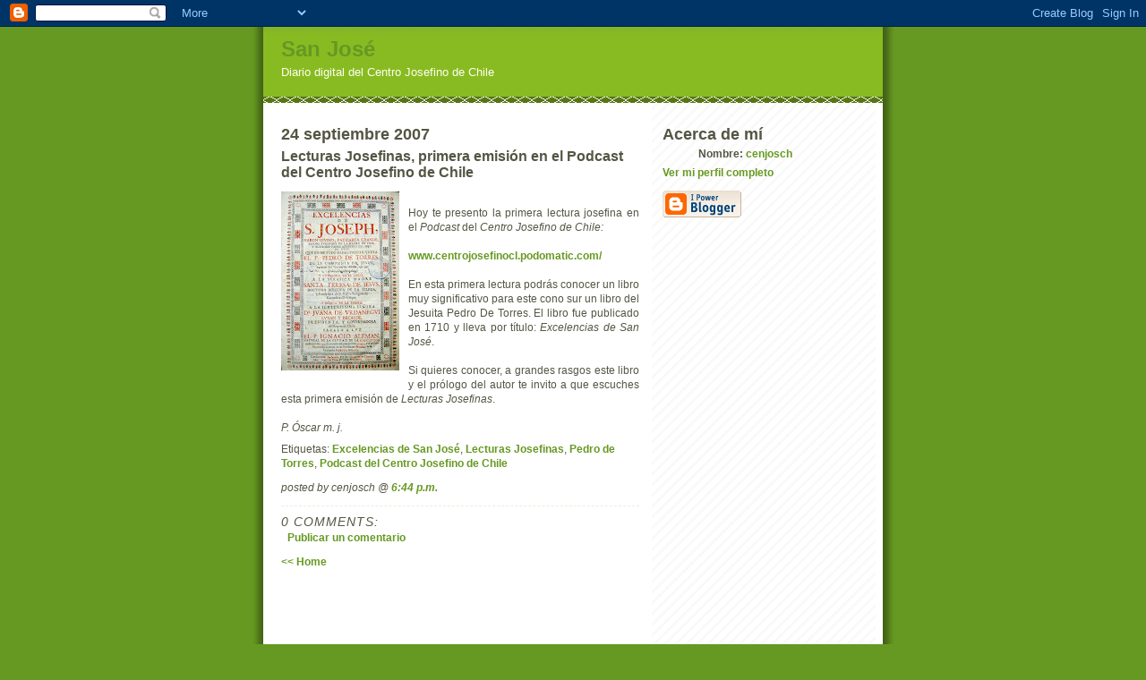

--- FILE ---
content_type: text/html; charset=UTF-8
request_url: http://centrojosefinocl.blogspot.com/2007/09/lecturas-josefinas-primera-emisin-el-el.html
body_size: 5343
content:
<!DOCTYPE html PUBLIC "-//W3C//DTD XHTML 1.0 Strict//EN" "http://www.w3.org/TR/xhtml1/DTD/xhtml1-strict.dtd">
<html xmlns="http://www.w3.org/1999/xhtml" xml:lang="en" lang="en">

<head>
  <title>San José: Lecturas Josefinas, primera emisión en el Podcast del Centro Josefino de Chile</title>

  <script type="text/javascript">(function() { (function(){function b(g){this.t={};this.tick=function(h,m,f){var n=f!=void 0?f:(new Date).getTime();this.t[h]=[n,m];if(f==void 0)try{window.console.timeStamp("CSI/"+h)}catch(q){}};this.getStartTickTime=function(){return this.t.start[0]};this.tick("start",null,g)}var a;if(window.performance)var e=(a=window.performance.timing)&&a.responseStart;var p=e>0?new b(e):new b;window.jstiming={Timer:b,load:p};if(a){var c=a.navigationStart;c>0&&e>=c&&(window.jstiming.srt=e-c)}if(a){var d=window.jstiming.load;
c>0&&e>=c&&(d.tick("_wtsrt",void 0,c),d.tick("wtsrt_","_wtsrt",e),d.tick("tbsd_","wtsrt_"))}try{a=null,window.chrome&&window.chrome.csi&&(a=Math.floor(window.chrome.csi().pageT),d&&c>0&&(d.tick("_tbnd",void 0,window.chrome.csi().startE),d.tick("tbnd_","_tbnd",c))),a==null&&window.gtbExternal&&(a=window.gtbExternal.pageT()),a==null&&window.external&&(a=window.external.pageT,d&&c>0&&(d.tick("_tbnd",void 0,window.external.startE),d.tick("tbnd_","_tbnd",c))),a&&(window.jstiming.pt=a)}catch(g){}})();window.tickAboveFold=function(b){var a=0;if(b.offsetParent){do a+=b.offsetTop;while(b=b.offsetParent)}b=a;b<=750&&window.jstiming.load.tick("aft")};var k=!1;function l(){k||(k=!0,window.jstiming.load.tick("firstScrollTime"))}window.addEventListener?window.addEventListener("scroll",l,!1):window.attachEvent("onscroll",l);
 })();</script><script type="text/javascript">function a(){var b=window.location.href,c=b.split("?");switch(c.length){case 1:return b+"?m=1";case 2:return c[1].search("(^|&)m=")>=0?null:b+"&m=1";default:return null}}var d=navigator.userAgent;if(d.indexOf("Mobile")!=-1&&d.indexOf("WebKit")!=-1&&d.indexOf("iPad")==-1||d.indexOf("Opera Mini")!=-1||d.indexOf("IEMobile")!=-1){var e=a();e&&window.location.replace(e)};
</script><meta http-equiv="Content-Type" content="text/html; charset=UTF-8" />
<meta name="generator" content="Blogger" />
<link rel="icon" type="image/vnd.microsoft.icon" href="https://www.blogger.com/favicon.ico"/>
<link rel="alternate" type="application/atom+xml" title="San José - Atom" href="http://centrojosefinocl.blogspot.com/feeds/posts/default" />
<link rel="alternate" type="application/rss+xml" title="San José - RSS" href="http://centrojosefinocl.blogspot.com/feeds/posts/default?alt=rss" />
<link rel="service.post" type="application/atom+xml" title="San José - Atom" href="https://www.blogger.com/feeds/13058643/posts/default" />
<link rel="alternate" type="application/atom+xml" title="San José - Atom" href="http://centrojosefinocl.blogspot.com/feeds/7826618887556650463/comments/default" />
<link rel="stylesheet" type="text/css" href="https://www.blogger.com/static/v1/v-css/1601750677-blog_controls.css"/>
<link rel="stylesheet" type="text/css" href="https://www.blogger.com/dyn-css/authorization.css?targetBlogID=13058643&zx=1390714f-7078-412d-a7b0-2cd083d04696"/>


  <style type="text/css">
/*
-----------------------------------------------
Blogger Template Style
Name:     Son of Moto (Mean Green Blogging Machine variation)
Designer: Jeffrey Zeldman
URL:      www.zeldman.com
Date:     23 Feb 2004
----------------------------------------------- */


	/* Primary layout */

body	{
	margin: 0;
	padding: 0;
	border: 0;
	text-align: center;
	color: #554;
	background: #692 url(http://www.blogblog.com/moto_son/outerwrap.gif) top center repeat-y;
	font: small tahoma, "Bitstream Vera Sans", "Trebuchet MS", "Lucida Grande", lucida, helvetica, sans-serif;
	}

img		{
	border: 0;
	display: block;
	}


	/* Wrapper */

#wrapper	{
	margin: 0 auto;
	padding: 0;
	border: 0;
	width: 692px;
	text-align: left;
	background: #fff url(http://www.blogblog.com/moto_son/innerwrap.gif) top right repeat-y;
	font-size:90%;
	}
	

	/* Header */

#blog-header	{
	color: #ffe;
	background: #8b2 url(http://www.blogblog.com/moto_son/headbotborder.gif) bottom left repeat-x;
	margin: 0 auto;
	padding: 0 0 15px 0;
	border: 0;
	}

#blog-header h1	{
	font-size: 24px;
	text-align: left;
	padding: 15px 20px 0 20px;
	margin: 0;
	background-image: url(http://www.blogblog.com/moto_son/topper.gif);
	background-repeat: repeat-x;
	background-position: top left;
	}
	
#blog-header p	{
	font-size: 110%;
	text-align: left;
	padding: 3px 20px 10px 20px;
	margin: 0;
	line-height:140%;
	}

	
	/* Inner layout */

#content	{
	padding: 0 20px;
	}
	
#main	{
	width: 400px;
	float: left;
	}

#sidebar	{
	width: 226px;
  float: right;
	}
	
	/* Bottom layout */


#footer	{
	clear: left;
	margin: 0;
	padding: 0 20px;
	border: 0;
	text-align: left;
	border-top: 1px solid #f9f9f9;
	background-color: #fdfdfd;
	}
	
#footer p	{
	text-align: left;
	margin: 0;
	padding: 10px 0;
	font-size: x-small;
	background-color: transparent;
	color: #999;
	}


	/* Default links 	*/

a:link, a:visited {
	font-weight : bold; 
	text-decoration : none;
	color: #692;
	background: transparent; 
	}

a:hover {
	font-weight : bold; 
	text-decoration : underline;
	color: #8b2;
	background: transparent; 
	}

a:active {
	font-weight : bold; 
	text-decoration : none;
	color: #692;
	background: transparent;  
	}

	
	/* Typography */
	
#main p, #sidebar p {
	line-height: 140%;
	margin-top: 5px;
	margin-bottom: 1em;
	}
  
.post-body {
  line-height: 140%;
  } 

h2, h3, h4, h5	{
	margin: 25px 0 0 0;
	padding: 0;
	}

h2	{
	font-size: large;
	}

h3.post-title {
	margin-top: 5px;
	font-size: medium;
	}

ul	{
	margin: 0 0 25px 0;
	}


li	{
	line-height: 160%;
	}

#sidebar ul 	{
	padding-left: 10px;
	padding-top: 3px;
	}

#sidebar ul li {
	list-style: disc url(http://www.blogblog.com/moto_son/diamond.gif) inside;
	vertical-align: top;
	padding: 0;
	margin: 0;
	}
	
dl.profile-datablock	{
	margin: 3px 0 5px 0;
	}
dl.profile-datablock dd {
  line-height: 140%;
  }
	
.profile-img {display:inline;}

.profile-img img {
	float:left;
	margin:0 10px 5px 0;
	border:4px solid #8b2;
	}
		
#comments	{
	border: 0;
	border-top: 1px dashed #eed;
	margin: 10px 0 0 0;
	padding: 0;
	}

#comments h3	{
	margin-top: 10px;
	margin-bottom: -10px;
	font-weight: normal;
	font-style: italic;
	text-transform: uppercase;
	letter-spacing: 1px;
	}	

#comments dl dt 	{
	font-weight: bold;
	font-style: italic;
	margin-top: 35px;
	padding: 1px 0 0 18px;
	background: transparent url(http://www.blogblog.com/moto_son/commentbug.gif) top left no-repeat;
	color: #998;
	}

#comments dl dd	{
	padding: 0;
	margin: 0;
	}
.deleted-comment {
  font-style:italic;
  color:gray;
  }
.comment-link {
  margin-left:.6em;
  }
</style>

<meta name='google-adsense-platform-account' content='ca-host-pub-1556223355139109'/>
<meta name='google-adsense-platform-domain' content='blogspot.com'/>
<!-- --><style type="text/css">@import url(https://www.blogger.com/static/v1/v-css/navbar/3334278262-classic.css);
div.b-mobile {display:none;}
</style>

</head>
<body><script type="text/javascript">
    function setAttributeOnload(object, attribute, val) {
      if(window.addEventListener) {
        window.addEventListener('load',
          function(){ object[attribute] = val; }, false);
      } else {
        window.attachEvent('onload', function(){ object[attribute] = val; });
      }
    }
  </script>
<div id="navbar-iframe-container"></div>
<script type="text/javascript" src="https://apis.google.com/js/platform.js"></script>
<script type="text/javascript">
      gapi.load("gapi.iframes:gapi.iframes.style.bubble", function() {
        if (gapi.iframes && gapi.iframes.getContext) {
          gapi.iframes.getContext().openChild({
              url: 'https://www.blogger.com/navbar/13058643?origin\x3dhttp://centrojosefinocl.blogspot.com',
              where: document.getElementById("navbar-iframe-container"),
              id: "navbar-iframe"
          });
        }
      });
    </script>

<!-- Begin wrapper -->
<div id="wrapper">

  <div id="blog-header"><h1>
    <a href="http://centrojosefinocl.blogspot.com/">
	San José
	</a>
  </h1>
  <p>Diario digital del Centro Josefino de Chile</p></div>


<!-- Begin content -->
<div id="content">

  <!-- Begin main column -->
	<div id="main">



    
  <h2 class="date-header">24 septiembre 2007</h2>
  
    
       
    <!-- Begin .post -->
    <div class="post"><a name="7826618887556650463"></a>
     
    
    <h3 class="post-title">
	 
	 Lecturas Josefinas, primera emisión en el Podcast del Centro Josefino de Chile
	 
    </h3>
    
	     
    <div class="post-body">
	<p>
      <div style="clear:both;"></div><a href="https://blogger.googleusercontent.com/img/b/R29vZ2xl/AVvXsEj9PCPHb8xoz3U0TD4pHpWgkYUrSvKIKxqTcXJXpfeGi4Dk6Ow4YmyW9thQQo8wODWhRVgAWfAwW0762IRbZ39Ud-sgZasbwvKkYDJ5a_f6ewZknEgj5gDwh-l_Ph3zFTbrfFQu/s1600-h/Excelencias+de+San+JosÃ©.jpg"><img id="BLOGGER_PHOTO_ID_5113906605474973042" style="FLOAT: left; MARGIN: 0px 10px 10px 0px; CURSOR: hand" alt="" src="https://blogger.googleusercontent.com/img/b/R29vZ2xl/AVvXsEj9PCPHb8xoz3U0TD4pHpWgkYUrSvKIKxqTcXJXpfeGi4Dk6Ow4YmyW9thQQo8wODWhRVgAWfAwW0762IRbZ39Ud-sgZasbwvKkYDJ5a_f6ewZknEgj5gDwh-l_Ph3zFTbrfFQu/s200/Excelencias+de+San+Jos%C3%A9.jpg" border="0" /></a><br /><div align="justify">Hoy te presento la primera lectura josefina en el <em>Podcast </em>del <em>Centro Josefino de Chile: </em></div><div align="justify"><br /></div><div align="justify"><a href="http://www.centrojosefinocl.podomatic.com/">www.centrojosefinocl.podomatic.com/</a> </div><div align="justify"><br /></div><div align="justify"></div><div align="justify">En esta primera lectura podrás conocer un libro muy significativo para este cono sur un libro del Jesuita Pedro De Torres. El libro fue publicado en 1710 y lleva por título: <em>Excelencias de San José</em>.<br /><br />Si quieres conocer, a grandes rasgos este libro y el prólogo del autor te invito a que escuches esta primera emisión de <em>Lecturas Josefinas</em>.<br /><br /><em>P. Óscar m. j. </em></div><div style="clear:both; padding-bottom:0.25em"></div><p class="blogger-labels">Etiquetas: <a rel='tag' href="http://centrojosefinocl.blogspot.com/search/label/Excelencias%20de%20San%20Jos%C3%A9">Excelencias de San José</a>, <a rel='tag' href="http://centrojosefinocl.blogspot.com/search/label/Lecturas%20Josefinas">Lecturas Josefinas</a>, <a rel='tag' href="http://centrojosefinocl.blogspot.com/search/label/Pedro%20de%20Torres">Pedro de Torres</a>, <a rel='tag' href="http://centrojosefinocl.blogspot.com/search/label/Podcast%20del%20Centro%20Josefino%20de%20Chile">Podcast del Centro Josefino de Chile</a></p>
    </p>
    </div>
    
    <p class="post-footer">
      <em>posted by cenjosch @ <a href="http://centrojosefinocl.blogspot.com/2007/09/lecturas-josefinas-primera-emisin-el-el.html" title="permanent link">6:44 p.m.</a></em>
        <span class="item-control blog-admin pid-486198564"><a style="border:none;" href="https://www.blogger.com/post-edit.g?blogID=13058643&postID=7826618887556650463&from=pencil" title="Editar entrada"><img class="icon-action" alt="" src="https://resources.blogblog.com/img/icon18_edit_allbkg.gif" height="18" width="18"></a></span>
    </p>
    
    </div>
    <!-- End .post -->
  
  
    
    <!-- Begin #comments -->
 

  <div id="comments">

	<a name="comments"></a>
      
      <h3>0 Comments:</h3>
      
      <dl>
      
      </dl>
	
	<p>
    <a class="comment-link" href="https://www.blogger.com/comment/fullpage/post/13058643/7826618887556650463">Publicar un comentario</a>
    </p>
  
  	    
    


	
	<p>
	<a href="http://centrojosefinocl.blogspot.com/">&lt;&lt; Home</a>
    </p>
    </div>


    <!-- End #comments -->

    
    <!-- End main column -->	
	</div>
	



	
	<div id="sidebar">



    <!-- Begin #profile-container -->
   
   <div id="profile-container"><h2 class="sidebar-title">Acerca de mí</h2>
<dl class="profile-datablock">
<dd class="profile-data"><strong>Nombre:</strong> <a rel="autor" href="https://www.blogger.com/profile/05866824472866467042"> cenjosch </a></dd>
</dl>

<p class="profile-link"><a rel="author" href="https://www.blogger.com/profile/05866824472866467042">Ver mi perfil completo</a></p></div>
   
    <!-- End #profile-container -->
    
        
  

  
  
  <p id="powered-by"><a href="http://www.blogger.com"><img src="http://buttons.blogger.com/bloggerbutton1.gif" alt="Powered by Blogger" /></a></p>
  
    <!--
    <p>This is a paragraph of text that could go in the sidebar.</p>
    -->

  <!-- End sidebar -->
  </div>

<!-- End content -->
</div>
<param name="movie" value="http://www.podOmatic.com/flash/flashcatcher"></param><embed type="application/x-shockwave-flash" src="http://www.podOmatic.com/flash/flashcatcher.swf" width="320" height="315" flashvars="playlist_url=http://centrojosefinocl.podOmatic.com/xspf.xspf" ></embed><br /><a href="http://www.podOmatic.com/podcast/embed/centrojosefinocl" style="text-decoration: none"><font size="1" face="Verdana, Arial, Helvetica, sans-serif" color="#0033ff"><strong>Click here to get your own player.</strong></font></a><br><br>
<div id="footer">
<p><!-- Blog contents copyright &copy; 2004 <a href="mailto:johndoe@example.com" title="Write to me.">Your Name Here</a> -->&nbsp;</p>
</div>
..Visitas desde el 29ago2007..
<!-- NeoCounter total_city_visitors display ... START of code -->  
<script language="javascript" src="http://neocounter.neoworx-blog-tools.net/neocounter2/neoworx_tracker.php?registered_id=31432&counter_id=31432"> </script> 
<div id="neocounter8" style="position:relative; width:150px; height:300px"> 
<div id="map_popup8" style="position:absolute; z-index:9999;"> <img name="map_image8" style="visibility:hidden"></div> 
&nbsp; &nbsp;<script type="text/javascript"> counter_id=31432; display_type="total_city_visitors"; skin=null; mapside=null; autoresize=null;</script> 
<script type="text/javascript" src="http://neocounter.neoworx-blog-tools.net/neocounter2/neocounter_launcher_8.js"></script> </div> 
<!-- NeoCounter total_city_visitors display ... END of code -->

<!-- End wrapper -->
</div>




</body>
</html>